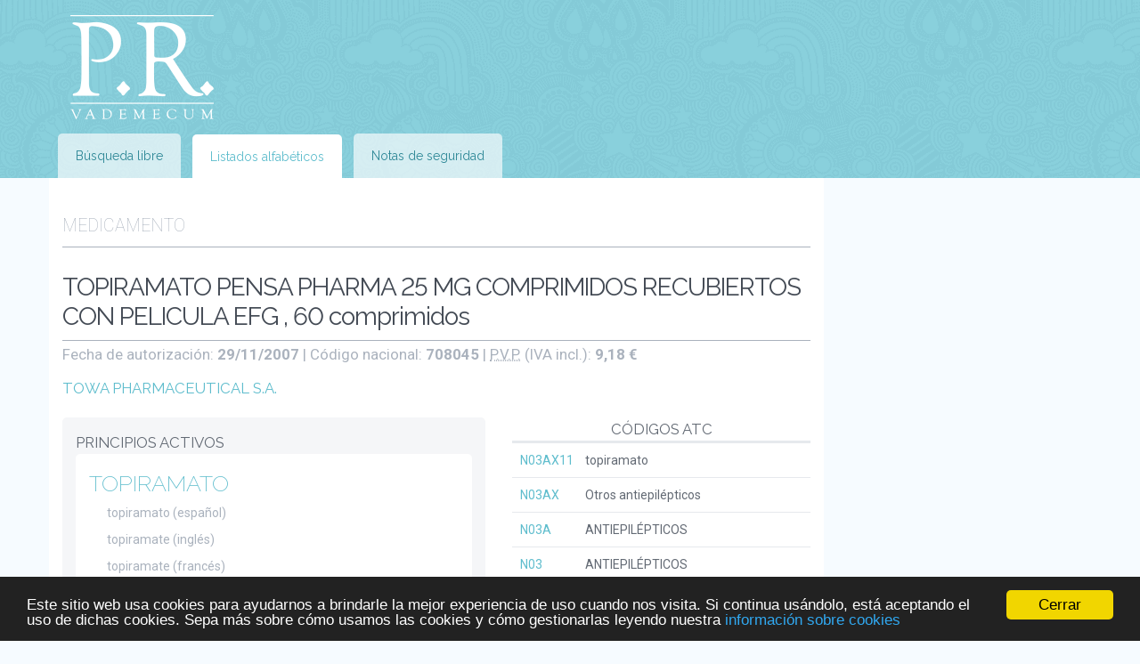

--- FILE ---
content_type: text/html; charset=UTF-8
request_url: https://prvademecum.es/app/prescriptions/view/708045/topiramato-pensa-pharma-25-mg-comprimidos-recubiertos-con-pelicula-efg
body_size: 32941
content:
<!DOCTYPE html>
<html lang="es">
<head>
    <meta charset="UTF-8">
    <title>TOPIRAMATO PENSA PHARMA 25 MG COMPRIMIDOS RECUBIERTOS CON PELICULA EFG , 60 comprimidos, información sobre el medicamento &laquo; PR Vademécum España</title>
        <link rel="canonical" href="https://prvademecum.es/app/prescriptions/view/708045/topiramato-pensa-pharma-25-mg-comprimidos-recubiertos-con-pelicula-efg" />
    <meta name=viewport content="width=device-width, initial-scale=1">
        <meta name="google-site-verification" content="Bz1qIfP647VCMR7VCPlvDFkp9OxGBKKQzVIE8kU0gK8" />
        <link href='https://fonts.googleapis.com/css?family=Raleway:400,200,700|Roboto:100,400,700' rel='stylesheet' type='text/css'>
    <link href="/css/screen.css" media="screen, projection" rel="stylesheet" type="text/css" />
    <!-- <link href="/css/print.css" media="print" rel="stylesheet" type="text/css" /> -->
    <!--[if IE]>
        <link href="/css/ie.css" media="screen, projection" rel="stylesheet" type="text/css" />
    <![endif]-->
    <link href="//cdn.rawgit.com/noelboss/featherlight/1.5.0/release/featherlight.min.css" type="text/css" rel="stylesheet" />
<script>
if (window.location.href.indexOf('#/prescriptions') !== -1 || window.location.href.indexOf('#/atcs') !== -1)
    window.location.href = window.location.href.replace('\#', 'app').replace('\.json', '').replace('\?callback\=\?', '');
</script>

<script type="text/javascript">
    window.cookieconsent_options = {"message":"Este sitio web usa cookies para ayudarnos a brindarle la mejor experiencia de uso cuando nos visita. Si continua usándolo, está aceptando el uso de dichas cookies. Sepa más sobre cómo usamos las cookies y cómo gestionarlas leyendo nuestra","dismiss":"Cerrar","learnMore":"información sobre cookies","link":"https://prvademecum.es/cookie-notice.es.php","theme":"dark-bottom"};
</script>

<script type="text/javascript" src="//cdnjs.cloudflare.com/ajax/libs/cookieconsent2/1.0.10/cookieconsent.min.js"></script>

    <script src="https://cdnjs.cloudflare.com/ajax/libs/jquery/1.11.1/jquery.min.js"></script>
    <script src="https://prvademecum.es/js/evtpaginate.js"></script>
    <script src="https://prvademecum.es/js/jquery.simplePagination.js"></script>
    <script src="https://cdnjs.cloudflare.com/ajax/libs/history.js/1.8/bundled/html4+html5/jquery.history.min.js"></script>
    <script src="//cdn.rawgit.com/noelboss/featherlight/1.5.0/release/featherlight.min.js" charset="utf-8"></script>
    <script src="https://prvademecum.es/build/pdf.js"></script>
    <script src="https://prvademecum.es/js/jquery.nestedAccordion.min.js"></script>
    <script>

        (function(i,s,o,g,r,a,m){i['GoogleAnalyticsObject']=r;i[r]=i[r]||function(){
        (i[r].q=i[r].q||[]).push(arguments)},i[r].l=1*new Date();a=s.createElement(o),
        m=s.getElementsByTagName(o)[0];a.async=1;a.src=g;m.parentNode.insertBefore(a,m)
        })(window,document,'script','https://www.google-analytics.com/analytics.js','ga');

        ga('create', 'UA-23741340-3', 'auto');
        ga('send', 'pageview');
    </script>
    <script>

$(document).ready(function () {

    var History = window.History;
    if ( !History.enabled ) {
        return false;
    } else {

        History.Adapter.bind(window,'statechange',function() {
            showWait();
            var State = History.getState();

            $('#pr-content').load(State.url +( State.url.indexOf('?') === -1 ? '?' : '&' ) + Date.now(), function () {
                shoot = 0;
                $('#pr-top-tabs .pr-tabs-tab-selected').removeClass('pr-tabs-tab-selected');
                if (window.location.href.indexOf('notaseguridad') !== -1) {
                    $('a[data-rel="ec-vademecum-news-list"]').parent().addClass('pr-tabs-tab-selected')
                } else if (window.location.href.indexOf('search') !== -1) {
                    $('a[data-rel="ec-vademecum-top-search"]').parent().addClass('pr-tabs-tab-selected');
                } else {
                    $('a[data-rel="ec-vademecum-top-list"]').parent().addClass('pr-tabs-tab-selected');
                }
                
                ga('send', 'pageview', {'page': window.location.pathname + window.location.search,'title': (typeof pTitle !== 'undefined' ? pTitle : document.title)});
                History.replaceState(null, (typeof pTitle !== 'undefined' ? pTitle : document.title), window.location.href);
            });

        });
        $(document).on('click', 'a:not(.cc_more_info, .noajax, #acc3 a, .ec-vademecum-pagination a, #pr-tosp-tabs a, #ec-vademecum-interactions-tabs a, #pr-prescriptions-pdfs-tabs a, a[target="_blank"])', function(evt) {
            evt.preventDefault();
            switch_tabs($(this));
            if ($.featherlight.current() !== null)
                $.featherlight.current().close();
            History.pushState(null, (typeof pTitle !== 'undefined' ? pTitle : $(this).text()), $(this).attr('href'));
        });
    }
    
});
$(document).on('click', '.cc_more_info', function () {
    $(this).attr('target', '_blank');
});
    </script>
<script type="application/ld+json">
{
    "@context": "http://schema.org",
    "@type": "WebSite",
    "url": "https://prvademecum.es/",
    "potentialAction": {
        "@type": "SearchAction",
        "target": "https://prvademecum.es/?q={search_term_string}&amp;html=true",
        "query-input": "required name=search_term_string"
    }
}
</script>
</head>
<body>
<div id="container">
    <header id="pr-header">
        <h1>PR Vademécum España</h1>
        
        <ul id="pr-top-tabs" class="pr-tabs">
            <li><a href="/" data-target=".ec-vademecum-top-tabs-tab-content" data-rel="ec-vademecum-top-search">Búsqueda libre</a></li>
            <li class="pr-tabs-tab-selected"><a href="/app/lists/index?q=Prescription&amp;l=a" data-target=".ec-vademecum-top-tabs-tab-content" data-rel="ec-vademecum-top-list">Listados alfabéticos</a></li>
            <li><a href="/app/notaseguridad/all" data-target=".ec-vademecum-top-tabs-tab-content" data-rel="ec-vademecum-news-list">Notas de seguridad</a></li>
        </ul>
    </header>
    <div id="pr-content" class="clearfix">
<div id="pr-ads"><!-- Ads --></div>
			<div class="pr-top-tabs-tab-content clearfix">
<script>
var ft = '/search/proxy_short/?file=https://cima.aemps.es/cima/pdfs/es/ft/69423/69423_ft.pdf',
    prosp = '/search/proxy_short/?file=https://cima.aemps.es/cima/pdfs/es/p/69423/69423_p.pdf';
</script>

<div id="ec-vademecum-results">
<p id="ec-vademecum-results-type"><span id="ec-vademecum-backlink"></span>Medicamento</p>
<h2 id="ec-vademecum-results-title">TOPIRAMATO PENSA PHARMA 25 MG COMPRIMIDOS RECUBIERTOS CON PELICULA EFG , 60 comprimidos</h2>
<p id="ec-vademecum-authdate">Fecha de autorización: <strong>29/11/2007</strong> | Código nacional: <strong>708045</strong> | <abbr title="Precio de venta al público">P.V.P.</abbr> (IVA incl.): <strong>9,18 €</strong></p>
<h3 id="ec-vademecum-results-prescriptions-laboratorio"><a href="/app/labs/view/858/towa-pharmaceutical-s-a" data-type="laboratorios">TOWA PHARMACEUTICAL S.A.</a></h3>
<div id="ec-vademecum-prescriptions-atcs">
	<div>
    <h3>Códigos ATC</h3>
    <ul class="ec-vademecum-list-atcs">
        <li><a href="/app/atcs/view/N03AX11/topiramato" class="ec-vademecum-atc-code" data-type="atcs">N03AX11</a> topiramato</li>
        <li><a href="/app/atcs/view/N03AX/otros-antiepilepticos" class="ec-vademecum-atc-code" data-type="atcs">N03AX</a> Otros antiepilépticos</li>
        <li><a href="/app/atcs/view/N03A/antiepilepticos" class="ec-vademecum-atc-code" data-type="atcs">N03A</a> ANTIEPILÉPTICOS</li>
        <li><a href="/app/atcs/view/N03/antiepilepticos" class="ec-vademecum-atc-code" data-type="atcs">N03</a> ANTIEPILÉPTICOS</li>
        <li class="ec-vademecum-last"><a href="/app/atcs/view/N/sistema-nervioso" class="ec-vademecum-atc-code" data-type="atcs">N</a> SISTEMA NERVIOSO</li>
    </ul>    </ul>
    </div>
</div>
<div class="ec-vademecum-primary-column">

<div id="ec-vademecum-prescriptions-principiosactivos">
    <h3>Principios activos</h3>
    <div class="ec-vademecum-prescriptions-principioactivo">
        <h4><a href="/app/sustancias/view/1377/topiramato" data-type="principiosactivos">TOPIRAMATO</a></h4>

        <ul id="ec-vademecum-translation-list">
            <li>topiramato (español)</li>
            <li>topiramate (inglés)</li>
            <li>topiramate (francés)</li>
            <li>托吡酯 (chino)</li>
            <li>توبيرامات (árabe)</li>
        </ul>

        <!-- <div class="ec-vademecum-prescriptions-principioactivo-image"><img src="/search/proxy_long/?file=https://mednet-communities.net/inn/db/media/chemdraw/6099.bmp" onerror="this.onerror=null;$(this).parent().remove();"></div> -->
    </div>
<hr>
</div>
<div id="ec-vademecum-prescriptions-icons">
<div class="ec-vademecum-icon ec-vademecum-sw_afecta_conduccion">
        <img src="https://sec.ec-europe.com/pr/imgs/sw_afecta_conduccion.png">
        <div class="ec-vademecum-icon-title">
            Afecta a la conducción                                </div>
    </div><div class="ec-vademecum-icon ec-vademecum-sw_receta">
        <img src="https://sec.ec-europe.com/pr/imgs/sw_receta.png">
        <div class="ec-vademecum-icon-title">
            Con receta                                </div>
    </div><div class="ec-vademecum-icon ec-vademecum-sw_generico">
        <img src="https://sec.ec-europe.com/pr/imgs/sw_generico.png">
        <div class="ec-vademecum-icon-title">
            Genérico                                </div>
    </div><div class="ec-vademecum-icon ec-vademecum-sw_sustituible">
        <img src="https://sec.ec-europe.com/pr/imgs/sw_sustituible.png">
        <div class="ec-vademecum-icon-title">
            Sustituible                                </div>
    </div>    <hr>
    <p>Excipientes: <strong>manitol (e-421), croscarmelosa sodica</strong>.</p>
    <hr>
    <p>Envases: <strong>frasco</strong>.</p>
    <hr>
    <p>Vias de administración: <strong>vía oral</strong>.</p>
</div>
<h3>Notas de seguridad</h3>
<ul id="ec-vademecum-notaseguridad-list">
    <li>04/09/2023 0:00:00 <a href="https://www.aemps.gob.es/informa/topiramato-nuevas-medidas-para-evitar-la-exposicion-en-mujeres-embarazadas/" class="noajax" target="_blank">Topiramato: nuevas medidas para evitar la exposición en mujeres embarazadas</a></li>
</ul>
<ul id="ec-vademecum-interactions-tabs" class="pr-tabs">
    <li class="pr-tabs-tab-selected"><a href="#" data-target=".pr-interactions-tab-content" data-rel="ec-vademecum-interactions-list">Interacciones</a></li>
</ul>
<ul id="ec-vademecum-interactions-list" class="pr-interactions-tab-content">
<li><h3><strong>topiramato (N03AX11)</strong> interactuando con:</h3></li>
    <li><h4><strong>Progestágenos y estrógenos, combinaciones a dosis fijas (ATC: G03AA)</strong></h4><br><strong>Efecto</strong>: Disminución del efecto anticonceptivo.<br><strong>Orientación</strong>: Asociación desaconsejada. Valorar el beneficio/riesgo del tratamiento. <br></li>
    <li><h4><strong>Progestágenos y estrógenos, preparados secuenciales de (ATC: G03AB)</strong></h4><br><strong>Efecto</strong>: Disminución del efecto anticonceptivo.<br><strong>Orientación</strong>: Asociación desaconsejada. Valorar el beneficio/riesgo del tratamiento. <br></li>
    <li><h4><strong>Progestágenos (ATC: G03AC)</strong></h4><br><strong>Efecto</strong>: Disminución del efecto anticonceptivo.<br><strong>Orientación</strong>: Asociación desaconsejada. Valorar el beneficio/riesgo del tratamiento. <br></li>
    <li><h4><strong>Anticonceptivos de emergencia (ATC: G03AD)</strong></h4><br><strong>Efecto</strong>: Disminución del efecto anticonceptivo.<br><strong>Orientación</strong>: Asociación desaconsejada. Valorar el beneficio/riesgo del tratamiento. <br></li>
    <li><h4><strong>Derivados del (4) pregneno (ATC: G03DA)</strong></h4><br><strong>Efecto</strong>: Disminución del efecto anticonceptivo.<br><strong>Orientación</strong>: Asociación desaconsejada. Valorar el beneficio/riesgo del tratamiento. <br></li>
    <li><h4><strong>Derivados del estreno (ATC: G03DC)</strong></h4><br><strong>Efecto</strong>: Disminución del efecto anticonceptivo.<br><strong>Orientación</strong>: Asociación desaconsejada. Valorar el beneficio/riesgo del tratamiento. <br></li>
    <li><h4><strong>Progestágenos y estrógenos, preparados de dosis fijas (ATC: G03FA)</strong></h4><br><strong>Efecto</strong>: Disminución del efecto anticonceptivo.<br><strong>Orientación</strong>: Asociación desaconsejada. Valorar el beneficio/riesgo del tratamiento. <br></li>
    <li><h4><strong>Progestágenos y estrógenos, preparados secuenciales de (ATC: G03FB)</strong></h4><br><strong>Efecto</strong>: Disminución del efecto anticonceptivo.<br><strong>Orientación</strong>: Asociación desaconsejada. Valorar el beneficio/riesgo del tratamiento. <br></li>
    <li><h4><strong>Antiandrógenos y estrógenos (ATC: G03HB)</strong></h4><br><strong>Efecto</strong>: Disminución del efecto anticonceptivo.<br><strong>Orientación</strong>: Asociación desaconsejada. Valorar el beneficio/riesgo del tratamiento. <br></li>
</ul>
</div>
<div id="pr-prescriptions-pdfs">

<h3>Ficha técnica y prospecto</h3>
    <ul id="pr-prescriptions-pdfs-tabs" class="pr-tabs">
        <li class="pr-tabs-tab-selected"><a href="#" data-target=".pr-prescriptions-pdfs-tabs-tab-content" data-rel="pr-prescriptions-pdfs-ft">Ficha técnica</a></li>
        <li><a href="#" data-target=".pr-prescriptions-pdfs-tabs-tab-content" data-rel="pr-prescriptions-pdfs-prosp">Prospecto</a></li>
    </ul>

    <div class="pr-prescriptions-pdfs-tabs-tab-content" id="pr-prescriptions-pdfs-ft">
        <p><a href="https://cima.aemps.es/cima/pdfs/es/ft/69423/69423_ft.pdf" target="_blank">Descargar ficha técnica</a></p>
<!-- <%
    if (typeof PDFJS !== 'undefined') {
%> -->
        <div class="ec-vademecum-pagination">
            <a id="first-ft" onclick="goFirst('ft')">Primera</a>

            <a id="prev-ft" onclick="goPrevious('ft')">Anterior</a>

            <b>Página: <b id="page-num-ft"></b> / <b id="page-count-ft"></b></b>

            <a id="next-ft" onclick="goNext('ft')">Siguiente</a>

            <a id="last-ft" onclick="goLast('ft')">Última</a>
        </div>
<!-- <%
    }
%> -->
          <div>
            <span id="canvas-ft"></span>
          </div>
    </div>
    <div class="pr-prescriptions-pdfs-tabs-tab-content" id="pr-prescriptions-pdfs-prosp">
        <p><a href="https://cima.aemps.es/cima/pdfs/es/p/69423/69423_p.pdf" target="_blank">Descargar prospecto</a></p>

<!-- <%
    if (typeof PDFJS !== 'undefined') {
%> -->
        <div class="ec-vademecum-pagination">
            <a id="first-prosp" onclick="goFirst('prosp')">Primera</a>

            <a id="prev-prosp" onclick="goPrevious('prosp')">Anterior</a>

            <b>Página: <b id="page-num-prosp"></b> / <b id="page-count-prosp"></b></b>

            <a id="next-prosp" onclick="goNext('prosp')">Siguiente</a>

            <a id="last-prosp" onclick="goLast('prosp')">Última</a>
          </div>
<!-- <%
    }
%> -->
          <div>
            <span id="canvas-prosp"></span>
          </div>
    </div>
</div>


<script type="application/ld+json">
{"@context":"http:\/\/schema.org","@type":"Drug","name":"TOPIRAMATO PENSA PHARMA 25 MG COMPRIMIDOS RECUBIERTOS CON PELICULA EFG","drugUnit":"60 comprimidos de 25 mg","manufacturer":{"@type":"Organization","name":"TOWA PHARMACEUTICAL S.A."},"cost":{"type":"DrugCost","costPerUnit":"9.18","costCurrency":"EUR","drugUnit":"60 comprimidos de 25 mg","costOrigin":"Ministerio de Sanidad, Servicios Sociales e Igualdad","applicableLocation":"ES"},"alternateName":"topiramato","drugClass":"ANTIEPIL\u00c9PTICOS","activeIngredient":["TOPIRAMATO"],"prescriptionStatus":"http:\/\/schema.org\/PrescriptionOnly","legalStatus":{"@type":"DrugLegalStatus","applicableLocation":"ES","name":"Con receta"},"isAvailableGenerically":true,"warning":["Afecta a la conducci\u00f3n","https:\/\/www.aemps.gob.es\/informa\/topiramato-nuevas-medidas-para-evitar-la-exposicion-en-mujeres-embarazadas\/"],"administrationRoute":["V\u00cdA ORAL"],"labelDetails":"https:\/\/cima.aemps.es\/cima\/pdfs\/es\/ft\/69423\/69423_ft.pdf","prescribingInfo":"https:\/\/cima.aemps.es\/cima\/pdfs\/es\/p\/69423\/69423_p.pdf"}</script>

<script type="application/ld+json">
{"@context":"http:\/\/schema.org","@type":"Product","name":"TOPIRAMATO PENSA PHARMA 25 MG COMPRIMIDOS RECUBIERTOS CON PELICULA EFG","description":"60 comprimidos de 25 mg","brand":{"@type":"Organization","name":"TOWA PHARMACEUTICAL S.A."},"manufacturer":{"@type":"Organization","name":"TOWA PHARMACEUTICAL S.A."},"offers":{"type":"Offer","price":"9.18","priceCurrency":"EUR","eligibleRegion":"ES","availability":{"@type":"ItemAvailability","name":"Con receta"}},"category":"Sistema nervioso\/Antiepil\u00e9pticos\/Antiepil\u00e9pticos\/Otros antiepil\u00e9pticos\/Topiramato"}</script>

<script>
$('#ec-vademecum-ads').hide();
$('.ec-vademecum-top-tabs-tab-content').css('margin-right', '0');

var pdfDoc = {},
    pageNum = {},
    canvas = {},
    ctx = {},
    renderContext = {},
    viewport = {},
    numPages = {},
    currentPage = {};

$(function () {
    if (ft !== null && $('#pr-prescriptions-pdfs').length > 0) {
        var ftContainer = document.getElementById("canvas-ft");
        renderPDF(ft, ftContainer);
        pageNum['ft'] = 1;
    }

    if (prosp !== null && $('#pr-prescriptions-pdfs').length > 0) {
        var prospContainer = document.getElementById("canvas-prosp");
        renderPDF(prosp, prospContainer);
        pageNum['prosp'] = 1;
    }
    $(document).on('click', '.pr-top-tabs-tab-content .pr-tabs a', function(e) {
        e.preventDefault();
        switch_tabs($(this));
    });
    $('.pr-interactions-tab-content').hide();
    $('.pr-top-tabs-tab-content .pr-tabs li:first-child a').click();
});


function Num(num) {
    var num = num;

    return function() {
        return num;
    }
}

function renderPDF(url, canvasContainer, options) {
    var options = options || {
            scale: 1.2
        },
        func,
        pdfDoc,
        def = $.Deferred(),
        promise = $.Deferred().resolve().promise(),
        width,
        height,
        makeRunner = function(func, args) {
            return function() {
                return func.call(null, args);
            };
        };

    function renderPage(num) {
        var def = $.Deferred(),
            currPageNum = new Num(num);
        pdfDoc.getPage(currPageNum()).then(function(page) {
            var viewport = page.getViewport(options.scale);
            var canvas = document.createElement('canvas');
            canvas.className = 'pdf-canvas';
            canvas.id = 'pdf-canvas-' + canvasContainer.id.replace('canvas-', '') + '-' + currPageNum();
            var ctx = canvas.getContext('2d');
            var renderContext = {
                canvasContext: ctx,
                viewport: viewport
            };

            if (currPageNum() === 1) {
                height = viewport.height;
                width = viewport.width;
            }

            canvas.height = height;
            canvas.width = width;

            canvasContainer.appendChild(canvas);

            page.render(renderContext).then(function() {
                def.resolve();
            });
        });

        return def.promise();
    }

    function renderPages(data) {
        pdfDoc = data;

        pagesCount = pdfDoc.numPages;
        for (var i = 1; i <= pagesCount; i++) {
            func = renderPage;
            promise = promise.then(makeRunner(func, i));
        }
        $('#page-num-' + canvasContainer.id.replace('canvas-', '')).html('1');
        $('#page-count-' + canvasContainer.id.replace('canvas-', '')).html(pagesCount);
        numPages[canvasContainer.id.replace('canvas-', '')] = pagesCount;

    }
    if (typeof PDFJS !== 'undefined') {
        PDFJS.verbosity = 0;

        PDFJS.workerSrc = 'https://sec.ec-europe.com/pr/build/pdf.worker.js';
        PDFJS.getDocument(url).then(renderPages);
    }
}

function goFirst(canvas_id) {
    if (pageNum[canvas_id] <= 1)
        return true;
    currentPage[canvas_id] = pageNum[canvas_id];
    pageNum[canvas_id] = 1;
    $('#page-num-' + canvas_id).html(pageNum[canvas_id]);
    $('#pdf-canvas-' + canvas_id + '-' + currentPage[canvas_id]).hide();
    $('#pdf-canvas-' + canvas_id + '-' + pageNum[canvas_id]).show();
}

function goPrevious(canvas_id) {
    if (pageNum[canvas_id] <= 1)
        return true;
    currentPage[canvas_id] = pageNum[canvas_id];
    pageNum[canvas_id]--;
    $('#page-num-' + canvas_id).html(pageNum[canvas_id]);
    $('#pdf-canvas-' + canvas_id + '-' + currentPage[canvas_id]).hide();
    $('#pdf-canvas-' + canvas_id + '-' + pageNum[canvas_id]).show();
}


function goNext(canvas_id) {
    if (pageNum[canvas_id] >= numPages[canvas_id])
        return true;
    currentPage[canvas_id] = pageNum[canvas_id];
    pageNum[canvas_id]++;
    $('#page-num-' + canvas_id).html(pageNum[canvas_id]);
    $('#pdf-canvas-' + canvas_id + '-' + currentPage[canvas_id]).hide();
    $('#pdf-canvas-' + canvas_id + '-' + pageNum[canvas_id]).show();
}

function goLast(canvas_id) {
    if (pageNum[canvas_id] >= numPages[canvas_id])
        return true;
    currentPage[canvas_id] = pageNum[canvas_id];
    pageNum[canvas_id] = numPages[canvas_id];
    $('#page-num-' + canvas_id).html(pageNum[canvas_id]);
    $('#pdf-canvas-' + canvas_id + '-' + currentPage[canvas_id]).hide();
    $('#pdf-canvas-' + canvas_id + '-' + pageNum[canvas_id]).show();
}

</script>
        </div>
    </div>
    <footer id="pr-footer" class="clearfix">
		<p>Fuente de la información: <strong>Agencia Española de Medicamentos y Productos Sanitarios</strong> [<a href="http://www.aemps.gob.es/" target="_blank">www.aemps.gob.es</a>].</p>
        <p>Fuente de la información de precios: <strong>Ministerio de Sanidad, Servicios Sociales e Igualdad</strong> [<a href="http://www.msssi.gob.es/" target="_blank">www.msssi.gob.es</a>]</p>
		<p>Fecha de última actualización de la información: <strong>14/01/2026</strong></p>
		<p id="pr-copyright">© 2016 Licitelco España SL - <a href="http://www.ec-europe.com/" target="_blank">www.ec-europe.com</a></p>
	</footer>
</div>

<script>
var pTitle = 'TOPIRAMATO PENSA PHARMA 25 MG COMPRIMIDOS RECUBIERTOS CON PELICULA EFG , 60 comprimidos, información sobre el medicamento  « PR Vademécum';

var body = document.getElementsByTagName('body')[0];
var viewportOffset = body.getBoundingClientRect();
var shoot = 0;

window.addEventListener('scroll', function() {
    viewportOffset = body.getBoundingClientRect();
    if (viewportOffset.top < 0) {
        body.classList.add("fixed");
    } else {
        body.classList.remove("fixed");
    }
});

function showWait() {
    $('body').append($('<div style="position:fixed; z-index:100000; width:100%; height:100%; top:0; left:0; background:#fff; opacity:.5" id="ec-vademecum-spinner-bkg"/>'));
    $('body').append($('<img src="[data-uri]" style="position:fixed; z-index:100001; top:50%; left:50%;" id="ec-vademecum-spinner" />'));

}

function hideWait() {
    $('#ec-vademecum-spinner-bkg').remove();
    $('#ec-vademecum-spinner').remove();
    return true;
}
function switch_tabs(obj) {
    var target = obj.data('target');
    var id = obj.data("rel");
    $(target).hide();
    obj.parent().parent().children('li').removeClass("pr-tabs-tab-selected");

    $('#' + id).show();
    obj.parent().addClass("pr-tabs-tab-selected");
}
$(function() {
    $('html, body').animate({
        scrollTop: $("#pr-content").offset().top
    }, 500);
    hideWait();
});
$(document).on('click', '#acc3 a', function(e) {
    e.preventDefault();
    var theId = $(this).parent().attr('id');
    $('#acc3 .the-one').removeClass('the-one');
    $('#ec-vademecum-prescriptions-atcs ul').hide();

    if ($('#' + theId + '-prescriptions').length > 0) {
        $('#' + theId + '-prescriptions').show();
        $('#ec-vademecum-atc-prescription-title').show();
        $('.featherlight').remove();
        $.featherlight($('#ec-vademecum-prescriptions-atcs').html());
    } else {
        $('#ec-vademecum-atc-prescription-title').hide();
    }

    $('#ec-vademecum-atc-prescription-title span, #ec-vademecum-results-title').text(theId);


    $(this).parent().addClass('the-one');
});
</script>
</body>
</html>
